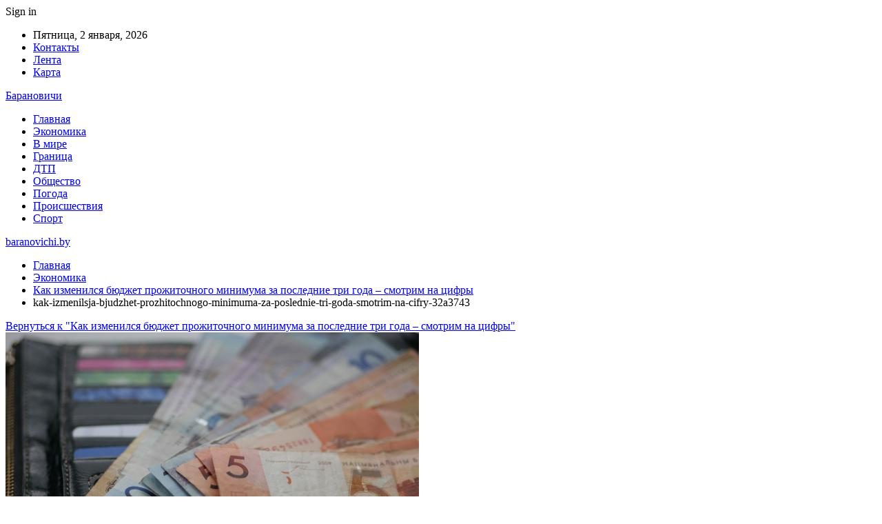

--- FILE ---
content_type: text/html; charset=utf-8
request_url: https://www.google.com/recaptcha/api2/aframe
body_size: 266
content:
<!DOCTYPE HTML><html><head><meta http-equiv="content-type" content="text/html; charset=UTF-8"></head><body><script nonce="tjHHO6n8fW9_oV7IwNliMg">/** Anti-fraud and anti-abuse applications only. See google.com/recaptcha */ try{var clients={'sodar':'https://pagead2.googlesyndication.com/pagead/sodar?'};window.addEventListener("message",function(a){try{if(a.source===window.parent){var b=JSON.parse(a.data);var c=clients[b['id']];if(c){var d=document.createElement('img');d.src=c+b['params']+'&rc='+(localStorage.getItem("rc::a")?sessionStorage.getItem("rc::b"):"");window.document.body.appendChild(d);sessionStorage.setItem("rc::e",parseInt(sessionStorage.getItem("rc::e")||0)+1);localStorage.setItem("rc::h",'1768648451027');}}}catch(b){}});window.parent.postMessage("_grecaptcha_ready", "*");}catch(b){}</script></body></html>

--- FILE ---
content_type: text/plain;charset=UTF-8
request_url: https://widgets.booked.net/weather/info?action=get_weather_info;ver=7;cityID=128452;type=3;scode=2;ltid=3539;domid=589;anc_id=87661;countday=undefined;cmetric=1;wlangID=20;color=137AE9;wwidth=160;header_color=ffffff;text_color=333333;link_color=08488D;border_form=1;footer_color=ffffff;footer_text_color=333333;transparent=0;v=0.0.1;ref=https://baranovichi.by/kak-izmenilsya-bjudzhet-prozhitochnogo-minimuma-za-poslednie-tri-goda-smotrim-na-cifry/kak-izmenilsja-bjudzhet-prozhitochnogo-minimuma-za-poslednie-tri-goda-smotrim-na-cifry-32a3743/;rand_id=76922
body_size: 667
content:

			var callWidget;
			if(typeof setWidgetData === 'function') {
				callWidget = setWidgetData;
			} else {
				callWidget = setWidgetData_76922
			}
		
				callWidget({ "results": [ { "widget_type":"3", "html_code":" <div class=\"booked-wzs-250-175 weather-customize\" style=\"background-color:#137AE9;width:160px;\" id=\"width1\"> <div class=\"booked-wzs-250-175_in\"> <div class=\"booked-wzs-250-175-data\"> <div class=\"booked-wzs-250-175-left-img wrz-01\"> </div> <div class=\"booked-wzs-250-175-right\"> <div class=\"booked-wzs-day-deck\"> <div class=\"booked-wzs-day-val\"> <div class=\"booked-wzs-day-number\">-13</div> <div class=\"booked-wzs-day-dergee\"> <div class=\"booked-wzs-day-dergee-val\">&deg;</div> <div class=\"booked-wzs-day-dergee-name\">C</div> </div> </div> <div class=\"booked-wzs-day\"> <div class=\"booked-wzs-day-d\">H: -12&deg;</div> <div class=\"booked-wzs-day-n\">L: -18&deg;</div> </div> </div> <div class=\"booked-wzs-250-175-info\"> <div class=\"booked-wzs-250-175-city smolest\">Барановичи </div> <div class=\"booked-wzs-250-175-date\">Суббота, 17 Январь</div> <div class=\"booked-wzs-left\"> <span class=\"booked-wzs-bottom-l\">Прогноз на неделю</span> </div> </div> </div> </div> <table cellpadding=\"0\" cellspacing=\"0\" class=\"booked-wzs-table-250\"> <tr> <td>Вс</td> <td>Пн</td> <td>Вт</td> <td>Ср</td> <td>Чт</td> <td>Пт</td> </tr> <tr> <td class=\"week-day-ico\"><div class=\"wrz-sml wrzs-03\"></div></td> <td class=\"week-day-ico\"><div class=\"wrz-sml wrzs-03\"></div></td> <td class=\"week-day-ico\"><div class=\"wrz-sml wrzs-03\"></div></td> <td class=\"week-day-ico\"><div class=\"wrz-sml wrzs-22\"></div></td> <td class=\"week-day-ico\"><div class=\"wrz-sml wrzs-22\"></div></td> <td class=\"week-day-ico\"><div class=\"wrz-sml wrzs-03\"></div></td> </tr> <tr> <td class=\"week-day-val\">-12&deg;</td> <td class=\"week-day-val\">-8&deg;</td> <td class=\"week-day-val\">-6&deg;</td> <td class=\"week-day-val\">-7&deg;</td> <td class=\"week-day-val\">-8&deg;</td> <td class=\"week-day-val\">-13&deg;</td> </tr> <tr> <td class=\"week-day-val\">-23&deg;</td> <td class=\"week-day-val\">-22&deg;</td> <td class=\"week-day-val\">-19&deg;</td> <td class=\"week-day-val\">-17&deg;</td> <td class=\"week-day-val\">-18&deg;</td> <td class=\"week-day-val\">-19&deg;</td> </tr> </table> </div> </div> " } ] });
			